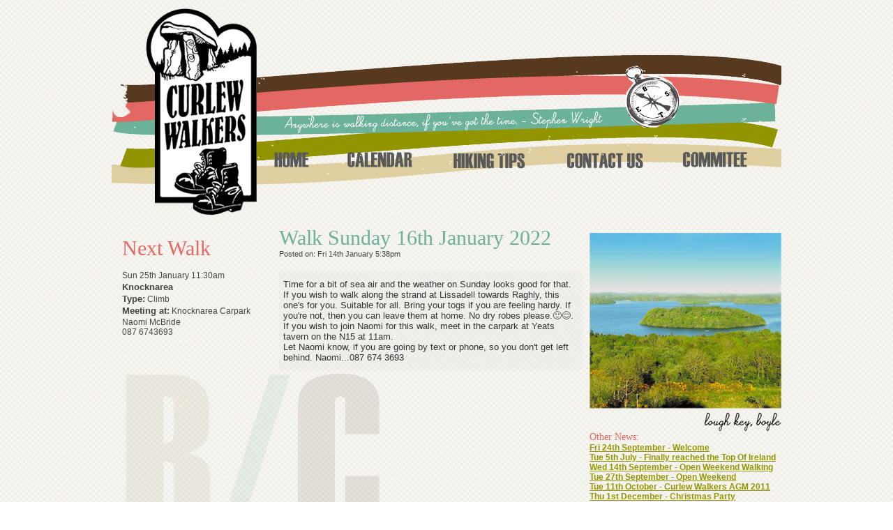

--- FILE ---
content_type: text/html
request_url: http://www.walkingboyle.com/home/viewNews/157
body_size: 5864
content:
<!DOCTYPE html PUBLIC "-//W3C//DTD XHTML 1.0 Transitional//EN" "http://www.w3.org/TR/xhtml1/DTD/xhtml1-transitional.dtd">
<html xmlns="http://www.w3.org/1999/xhtml" >

<head>
	<meta name="keywords" content="Curlew, Walkers, Boyle, Roscommon, Sligo, Leitrim, Donegal, Galway, Mayo, Connaught, Walking club, Arigna, North west, Ireland, Irish, Walking"/>
	<meta http-equiv="Content-Type" content="text/html; charset=utf-8"/>
	<title>Boyle Curlew Walkers  - Home - Past News</title>	
	
	<script type="text/javascript" src="http://www.walkingboyle.com/scripts/jquery-1.3.1.min.js"></script>
	<script type="text/javascript" src="http://www.walkingboyle.com/scripts/jquery.lightbox-0.5.pack.js"></script>
	<script type="text/javascript" src="http://www.walkingboyle.com/scripts/jquery.hpnotice.js"></script>
	
	<link rel="stylesheet" type="text/css" href="http://www.walkingboyle.com/styles/jquery.lightbox-0.5.css" />
	<link rel="stylesheet" type="text/css" media="screen" title="Normal Version" href="http://www.walkingboyle.com/styles/normal.css" />
		
	<script type="text/javascript">
		$(function(){
		
				});
	</script>	
</head>

<body>

<div id="body_outer">
	<div id="body_inner">
		<div id="header">

		
			<div id="header_logo">
				<h1 class="text-hidden"><a title="Go to home page" href="http://www.walkingboyle.com/home">Boyle Curlew Walkers</a></h1>
				<div id="site_title">
					<a title="Go to home page" href="http://www.walkingboyle.com/home">
						<img src="http://www.walkingboyle.com/styles/images/logo.png"/>
					</a>
				</div>
			</div><!-- <div id="header_logo"> -->
				
			<div id="header_main_menu">
				<ul id="main_menu">				
					<li><a class="home_link" title="Home Page" href="http://www.walkingboyle.com/home" id="item_home" class="menu_item item_home_selected">Home</a></li>
					<li><a class="calendar_link" title="Event Calendar" href="http://www.walkingboyle.com/calendar" id="item_calendar" class="menu_item  ">Calendar</a></li>
					<li><a class="tips_link" title="Hill Walking Tips" href="http://www.walkingboyle.com/tips" id="item_tips" class="menu_item ">Hiking Tips</a></li>
					<li><a class="contact_link" title="Contact Us Form" href="http://www.walkingboyle.com/contact" id="item_contact" class="menu_item ">Contact Us</a></li>
					<li><a class="last commitee_link" title="About Us And Commitee" href="http://www.walkingboyle.com/commitee" id="item_commitee" class="menu_item ">Commitee</a></li>
				</ul>
			</div><!-- <div id="header_menu"> -->
		</div><!-- <div id="header"> -->
		<div class="grid_clear"></div>
<div class="text-hidden" id="page_title"><h1>Home Page</h1></div>
<div class="grid_container" id="home_page_container">
  <div class="grid_240 grid" id="home_page_left_col">
        <div id="next_walk_container">				
      <div class="padding_top_15">
        <h2 class="red">Next Walk</h2>
                <div class="info_list2">
                          
          <p>						
                          Sun 25th January 11:30am                      </p>
          
          <p><strong>Knocknarea</strong></p>
          
                      <p><strong>Type:</strong> Climb</p>
            
            <p><strong>Meeting at:</strong> Knocknarea Carpark</p>
            
            <p>		
              Naomi McBride<br />
087 6743693            </p>
            <p class="text-hidden">Grade:</p>
            <div id="grade_picture" 
              class="
                                                                                grade_picture_bc			
            ">
              0              B / C            </div>
            
            <p>
              <a href="http://www.walkingboyle.com/calendar/display/437">
                Click for more information
              </a>
            </p>
          								
        </div>
        
        								
      </div>
    </div><!--<div id="next_walk_container" -->
    

    <div id="extra_calendar_container" >
      <!-- <div class="border_top_333">
        View the <a href="http://www.walkingboyle.com/calendar">calendar</a> to see other walks for this year or <a href="http://www.walkingboyle.com/resources/calendar_2016_2017.pdf" target="_blank">download and print</a> the calendar.
      </div> -->

      <div class="border_top_333">
        View the <a href="http://www.walkingboyle.com/calendar">calendar</a> to see other walks for this year.
      </div>

      <div class="border_top_333">
        Download and print <a href="http://www.walkingboyle.com/resources/membership_renewal_2022.doc">our membership renewal form.</a>
      </div>
    </div>
  </div><!--<div class="grid_240" id="home_page_left_col">-->
  
  <div class="grid_445 grid" id="home_page_middle_col">
    <h2 class="news_title blue">Walk Sunday 16th January 2022</h2>
    <div class="news_date">Posted on: Fri 14th January 5:38pm</div>
    <div class="news_content" style="font-size: 13px;">
      Time for a bit of sea air and the weather on Sunday looks good for that. If you wish to walk along the strand at Lissadell towards Raghly, this one's for  you.  Suitable for all. Bring your togs if you are feeling hardy. If you're not, then you can leave them at home.  No dry robes please.&#128578;&#128522;.<br />
If you wish to join Naomi for this walk, meet in the carpark at Yeats tavern on the N15 at 11am.<br />
Let Naomi know, if you are going by text or phone, so you don't get left behind.  Naomi...087 674 3693    </div>
  </div><!--<div class="grid_360" id="home_page_middle_col">-->
  
  <div class="grid_275 grid" id="home_page_right_col">
    <div>
      <img style="margin-top:10px;" alt="Picture Of Lough Key" src="http://www.walkingboyle.com/styles/images/home_left2.png" />
    </div>
    
    <div class="news_list">
            <h3 class="red">Other News:</h3>
              <div class="news_list_item">
          <a href="http://www.walkingboyle.com/home/viewNews/4">Fri 24th September - Welcome</a>
        </div>
              <div class="news_list_item">
          <a href="http://www.walkingboyle.com/home/viewNews/5">Tue 5th July - Finally reached the Top Of Ireland</a>
        </div>
              <div class="news_list_item">
          <a href="http://www.walkingboyle.com/home/viewNews/6">Wed 14th September - Open Weekend Walking</a>
        </div>
              <div class="news_list_item">
          <a href="http://www.walkingboyle.com/home/viewNews/7">Tue 27th September - Open Weekend </a>
        </div>
              <div class="news_list_item">
          <a href="http://www.walkingboyle.com/home/viewNews/8">Tue 11th October - Curlew Walkers AGM 2011</a>
        </div>
              <div class="news_list_item">
          <a href="http://www.walkingboyle.com/home/viewNews/9">Thu 1st December - Christmas Party</a>
        </div>
              <div class="news_list_item">
          <a href="http://www.walkingboyle.com/home/viewNews/10">Sat 24th December - Christmas Party 2011</a>
        </div>
              <div class="news_list_item">
          <a href="http://www.walkingboyle.com/home/viewNews/11">Mon 30th April - Things to consider so you can get more enjoyment from your walks.</a>
        </div>
              <div class="news_list_item">
          <a href="http://www.walkingboyle.com/home/viewNews/12">Tue 11th September - Curlew Walkers Open Weekend September 22nd  and 23rd 2012</a>
        </div>
              <div class="news_list_item">
          <a href="http://www.walkingboyle.com/home/viewNews/13">Fri 5th October - Walk on Sunday 7th October 2012</a>
        </div>
              <div class="news_list_item">
          <a href="http://www.walkingboyle.com/home/viewNews/14">Sat 20th October - Boyle Curlew Walkers AGM Thursday 25th October.</a>
        </div>
              <div class="news_list_item">
          <a href="http://www.walkingboyle.com/home/viewNews/15">Thu 22nd November - Second walk on Sunday 25th November 2012.</a>
        </div>
              <div class="news_list_item">
          <a href="http://www.walkingboyle.com/home/viewNews/16">Fri 7th December -  Christmas Party Time is here again.</a>
        </div>
              <div class="news_list_item">
          <a href="http://www.walkingboyle.com/home/viewNews/17">Fri 7th December - Report from walk on Foxford Way  25th. Nov. 2012</a>
        </div>
              <div class="news_list_item">
          <a href="http://www.walkingboyle.com/home/viewNews/18">Tue 3rd September - Boyle Curlew Walkers Festival 2013</a>
        </div>
              <div class="news_list_item">
          <a href="http://www.walkingboyle.com/home/viewNews/19">Thu 26th September - Boyle Culew Walkers AGM 2013</a>
        </div>
              <div class="news_list_item">
          <a href="http://www.walkingboyle.com/home/viewNews/20">Mon 9th December - Christmas Party Time</a>
        </div>
              <div class="news_list_item">
          <a href="http://www.walkingboyle.com/home/viewNews/21">Sat 15th March - June Walking Trip to the Burren.</a>
        </div>
              <div class="news_list_item">
          <a href="http://www.walkingboyle.com/home/viewNews/22">Thu 10th July - 7 Day Trek 14th    ---   20th July 2014</a>
        </div>
              <div class="news_list_item">
          <a href="http://www.walkingboyle.com/home/viewNews/24">Tue 23rd September - Open Weekend Saturday 27th and Sunday 28th September 2014</a>
        </div>
              <div class="news_list_item">
          <a href="http://www.walkingboyle.com/home/viewNews/25">Tue 14th October - Curlew Walkers AGM 2014</a>
        </div>
              <div class="news_list_item">
          <a href="http://www.walkingboyle.com/home/viewNews/26">Wed 5th November - AGM News Update.</a>
        </div>
              <div class="news_list_item">
          <a href="http://www.walkingboyle.com/home/viewNews/27">Thu 20th November - Christmas Party Night.</a>
        </div>
              <div class="news_list_item">
          <a href="http://www.walkingboyle.com/home/viewNews/28">Wed 24th December - Change of Date for Christmas Walk</a>
        </div>
              <div class="news_list_item">
          <a href="http://www.walkingboyle.com/home/viewNews/29">Thu 5th February - Walk Saturday Feb. 7th.</a>
        </div>
              <div class="news_list_item">
          <a href="http://www.walkingboyle.com/home/viewNews/30">Tue 31st March - Weekend away 26th  - 29th June 2015</a>
        </div>
              <div class="news_list_item">
          <a href="http://www.walkingboyle.com/home/viewNews/31">Fri 8th May - Clonbur walks</a>
        </div>
              <div class="news_list_item">
          <a href="http://www.walkingboyle.com/home/viewNews/32">Sat 16th May - Guided Tour of   Carrowkeel Passage Tombs  In aid of the Hope Foundation</a>
        </div>
              <div class="news_list_item">
          <a href="http://www.walkingboyle.com/home/viewNews/33">Fri 22nd May - Correct Details for Walk this Week End.</a>
        </div>
              <div class="news_list_item">
          <a href="http://www.walkingboyle.com/home/viewNews/34">Sat 30th May - West Cork Weekend away.</a>
        </div>
              <div class="news_list_item">
          <a href="http://www.walkingboyle.com/home/viewNews/35">Wed 10th June - Change of day for this weekends walk</a>
        </div>
              <div class="news_list_item">
          <a href="http://www.walkingboyle.com/home/viewNews/36">Tue 7th July - Royal Canal Walk</a>
        </div>
              <div class="news_list_item">
          <a href="http://www.walkingboyle.com/home/viewNews/37">Tue 15th September - Open Weekend Saturday 26th  and Sunday 27th September 2015</a>
        </div>
              <div class="news_list_item">
          <a href="http://www.walkingboyle.com/home/viewNews/38">Mon 12th October - Curlew Walkers Club AGM</a>
        </div>
              <div class="news_list_item">
          <a href="http://www.walkingboyle.com/home/viewNews/39">Wed 28th October - Christmas Party</a>
        </div>
              <div class="news_list_item">
          <a href="http://www.walkingboyle.com/home/viewNews/40">Wed 20th January - Union Wood Walk</a>
        </div>
              <div class="news_list_item">
          <a href="http://www.walkingboyle.com/home/viewNews/41">Tue 26th January - Walk on Saturday 23rd January 2016</a>
        </div>
              <div class="news_list_item">
          <a href="http://www.walkingboyle.com/home/viewNews/42">Wed 2nd March - Change for walk this weekend.</a>
        </div>
              <div class="news_list_item">
          <a href="http://www.walkingboyle.com/home/viewNews/43">Thu 31st March - Walk Sunday 3rd April</a>
        </div>
              <div class="news_list_item">
          <a href="http://www.walkingboyle.com/home/viewNews/44">Wed 13th April - Two walks on Sunday 17th April 2016</a>
        </div>
              <div class="news_list_item">
          <a href="http://www.walkingboyle.com/home/viewNews/45">Thu 5th May - Walk on Sunday May 8th.</a>
        </div>
              <div class="news_list_item">
          <a href="http://www.walkingboyle.com/home/viewNews/46">Tue 21st June - Mid Summer Walk</a>
        </div>
              <div class="news_list_item">
          <a href="http://www.walkingboyle.com/home/viewNews/47">Thu 23rd June - Sliabh An Iarainn Walking Festival</a>
        </div>
              <div class="news_list_item">
          <a href="http://www.walkingboyle.com/home/viewNews/48">Thu 7th July - Next Sundays Walk</a>
        </div>
              <div class="news_list_item">
          <a href="http://www.walkingboyle.com/home/viewNews/49">Wed 3rd August - Walk on Saturday August 6th.</a>
        </div>
              <div class="news_list_item">
          <a href="http://www.walkingboyle.com/home/viewNews/50">Tue 6th September - WEEKEND AWAY TO PORTNOO</a>
        </div>
              <div class="news_list_item">
          <a href="http://www.walkingboyle.com/home/viewNews/51">Tue 20th September - Open Weekend Saturday  September 24th & Sunday September 25th 2016</a>
        </div>
              <div class="news_list_item">
          <a href="http://www.walkingboyle.com/home/viewNews/52">Wed 28th September - AGM  Wednesday 5th October 2016 </a>
        </div>
              <div class="news_list_item">
          <a href="http://www.walkingboyle.com/home/viewNews/53">Fri 7th October - Walk Sunday October 9th.</a>
        </div>
              <div class="news_list_item">
          <a href="http://www.walkingboyle.com/home/viewNews/54">Sat 12th November - Walk on Sunday 13th November</a>
        </div>
              <div class="news_list_item">
          <a href="http://www.walkingboyle.com/home/viewNews/55">Fri 9th December - Next Walk & Reminder of Christmas Party Night.</a>
        </div>
              <div class="news_list_item">
          <a href="http://www.walkingboyle.com/home/viewNews/56">Thu 15th December - Christmas Party</a>
        </div>
              <div class="news_list_item">
          <a href="http://www.walkingboyle.com/home/viewNews/57">Fri 6th January - Walk on Sunday January 8th.</a>
        </div>
              <div class="news_list_item">
          <a href="http://www.walkingboyle.com/home/viewNews/58">Sat 21st January - Walk Sunday 22nd Januery 2017</a>
        </div>
              <div class="news_list_item">
          <a href="http://www.walkingboyle.com/home/viewNews/59">Sat 11th February - Walk Sunday February 12th.</a>
        </div>
              <div class="news_list_item">
          <a href="http://www.walkingboyle.com/home/viewNews/60">Sat 25th February - Walk Sunday 26th February 2017</a>
        </div>
              <div class="news_list_item">
          <a href="http://www.walkingboyle.com/home/viewNews/61">Sat 11th March - Walk Sunday 12th March</a>
        </div>
              <div class="news_list_item">
          <a href="http://www.walkingboyle.com/home/viewNews/62">Sat 25th March - Walk Sunday 26th March 2017</a>
        </div>
              <div class="news_list_item">
          <a href="http://www.walkingboyle.com/home/viewNews/63">Thu 6th April - Walk on Saturday April 8th</a>
        </div>
              <div class="news_list_item">
          <a href="http://www.walkingboyle.com/home/viewNews/64">Fri 21st April - Walk Sunday 23rd April.</a>
        </div>
              <div class="news_list_item">
          <a href="http://www.walkingboyle.com/home/viewNews/65">Thu 4th May - Trip to Innisboffin</a>
        </div>
              <div class="news_list_item">
          <a href="http://www.walkingboyle.com/home/viewNews/66">Tue 23rd May - Inishowen Peninsula.</a>
        </div>
              <div class="news_list_item">
          <a href="http://www.walkingboyle.com/home/viewNews/67">Mon 5th June - Weekend in Muff County  Donegal</a>
        </div>
              <div class="news_list_item">
          <a href="http://www.walkingboyle.com/home/viewNews/68">Sat 10th June - Walk Sunday June 11th.</a>
        </div>
              <div class="news_list_item">
          <a href="http://www.walkingboyle.com/home/viewNews/69">Mon 19th June - Walk Wednesday 21st June.</a>
        </div>
              <div class="news_list_item">
          <a href="http://www.walkingboyle.com/home/viewNews/70">Fri 7th July - Walk Sunday July 9th. 2017</a>
        </div>
              <div class="news_list_item">
          <a href="http://www.walkingboyle.com/home/viewNews/71">Sat 8th July - Change of plan fo Sunday July 9th.</a>
        </div>
              <div class="news_list_item">
          <a href="http://www.walkingboyle.com/home/viewNews/72">Wed 16th August - Weekend away in Portnoo, Co. Donegal</a>
        </div>
              <div class="news_list_item">
          <a href="http://www.walkingboyle.com/home/viewNews/73">Wed 13th September - Open  weekend Saturday 23th and Sunday 24th September 2017</a>
        </div>
              <div class="news_list_item">
          <a href="http://www.walkingboyle.com/home/viewNews/74">Sat 30th September - AGM Wednesday October 4th  8 pm.</a>
        </div>
              <div class="news_list_item">
          <a href="http://www.walkingboyle.com/home/viewNews/75">Fri 6th October - Walk Sunday 8th October</a>
        </div>
              <div class="news_list_item">
          <a href="http://www.walkingboyle.com/home/viewNews/76">Wed 25th October - Membership Subs due.</a>
        </div>
              <div class="news_list_item">
          <a href="http://www.walkingboyle.com/home/viewNews/77">Fri 3rd November - Benbulben Head  Sunday 5th Nonember 2017</a>
        </div>
              <div class="news_list_item">
          <a href="http://www.walkingboyle.com/home/viewNews/78">Thu 23rd November - Walks on Sunday 26th November 2017</a>
        </div>
              <div class="news_list_item">
          <a href="http://www.walkingboyle.com/home/viewNews/79">Thu 14th December - Christmas Party</a>
        </div>
              <div class="news_list_item">
          <a href="http://www.walkingboyle.com/home/viewNews/80">Sat 6th January - Walk Sunday January 7th 2018.</a>
        </div>
              <div class="news_list_item">
          <a href="http://www.walkingboyle.com/home/viewNews/81">Sat 20th January - Walk Sunday 21 January 2018</a>
        </div>
              <div class="news_list_item">
          <a href="http://www.walkingboyle.com/home/viewNews/82">Fri 2nd February - Walk Sunday February 4th 2018</a>
        </div>
              <div class="news_list_item">
          <a href="http://www.walkingboyle.com/home/viewNews/83">Thu 1st March - Walk Sunday March 4th Cancelled</a>
        </div>
              <div class="news_list_item">
          <a href="http://www.walkingboyle.com/home/viewNews/84">Sat 17th March - Walk Sunday March 18th.</a>
        </div>
              <div class="news_list_item">
          <a href="http://www.walkingboyle.com/home/viewNews/85">Tue 20th March - Easter Hillwalking Festival.</a>
        </div>
              <div class="news_list_item">
          <a href="http://www.walkingboyle.com/home/viewNews/86">Fri 13th April - Walk Sunday 15th April 2018</a>
        </div>
              <div class="news_list_item">
          <a href="http://www.walkingboyle.com/home/viewNews/87">Fri 27th April - Walk sunday 29th April 2018</a>
        </div>
              <div class="news_list_item">
          <a href="http://www.walkingboyle.com/home/viewNews/88">Fri 25th May - Walks Sunday 27th May 2018</a>
        </div>
              <div class="news_list_item">
          <a href="http://www.walkingboyle.com/home/viewNews/89">Thu 7th June - Walks Sunday 10th June 2018</a>
        </div>
              <div class="news_list_item">
          <a href="http://www.walkingboyle.com/home/viewNews/90">Thu 20th September - Curlew Walkers Open Weekend, Saturday 22nd & Sunday 23rd September 2018</a>
        </div>
              <div class="news_list_item">
          <a href="http://www.walkingboyle.com/home/viewNews/91">Sat 6th October - Walk Sunday 7th October</a>
        </div>
              <div class="news_list_item">
          <a href="http://www.walkingboyle.com/home/viewNews/92">Thu 18th October - Walk Sunday 21st October 2018</a>
        </div>
              <div class="news_list_item">
          <a href="http://www.walkingboyle.com/home/viewNews/93">Fri 9th November - Walk Sunday 11th November 2018</a>
        </div>
              <div class="news_list_item">
          <a href="http://www.walkingboyle.com/home/viewNews/94">Fri 23rd November - Walk Sunday 25th November 2018</a>
        </div>
              <div class="news_list_item">
          <a href="http://www.walkingboyle.com/home/viewNews/95">Fri 7th December - Walk Sunday 9th December 2018</a>
        </div>
              <div class="news_list_item">
          <a href="http://www.walkingboyle.com/home/viewNews/96">Fri 11th January - Walk Sunday January 13th 2019</a>
        </div>
              <div class="news_list_item">
          <a href="http://www.walkingboyle.com/home/viewNews/97">Fri 8th February - Walk Sunday 10th February 2019.</a>
        </div>
              <div class="news_list_item">
          <a href="http://www.walkingboyle.com/home/viewNews/98">Sat 9th February - Walk Sunday 10th February 2019 Changed to Sunday 17th February.</a>
        </div>
              <div class="news_list_item">
          <a href="http://www.walkingboyle.com/home/viewNews/99">Fri 15th February - Walk Sunday 17th February 2019</a>
        </div>
              <div class="news_list_item">
          <a href="http://www.walkingboyle.com/home/viewNews/100">Fri 22nd February - Walk Sunday 24thFebruary 2019</a>
        </div>
              <div class="news_list_item">
          <a href="http://www.walkingboyle.com/home/viewNews/101">Sat 9th March - Walk Sunday 9th March 2019</a>
        </div>
              <div class="news_list_item">
          <a href="http://www.walkingboyle.com/home/viewNews/102">Fri 22nd March - Walk Sunday 24th March 2019</a>
        </div>
              <div class="news_list_item">
          <a href="http://www.walkingboyle.com/home/viewNews/103">Fri 12th April - Walk Sunday 14th April 2019</a>
        </div>
              <div class="news_list_item">
          <a href="http://www.walkingboyle.com/home/viewNews/104">Wed 8th May - Walk Sunday May 12th 2019</a>
        </div>
              <div class="news_list_item">
          <a href="http://www.walkingboyle.com/home/viewNews/105">Sat 25th May - Walk Sundat 26th May 2019.</a>
        </div>
              <div class="news_list_item">
          <a href="http://www.walkingboyle.com/home/viewNews/106">Fri 7th June - Walk Sunday March 9th 2019</a>
        </div>
              <div class="news_list_item">
          <a href="http://www.walkingboyle.com/home/viewNews/107">Thu 20th June - Mid Summer Walk Friday 21st June 2019.</a>
        </div>
              <div class="news_list_item">
          <a href="http://www.walkingboyle.com/home/viewNews/108">Tue 17th September - Open Weekend Saturday 21st September & Sunday 22nd September 2019</a>
        </div>
              <div class="news_list_item">
          <a href="http://www.walkingboyle.com/home/viewNews/109">Sat 12th October - WAlk Sunday 13th October 2019</a>
        </div>
              <div class="news_list_item">
          <a href="http://www.walkingboyle.com/home/viewNews/110">Fri 25th October - Walk Sunday 27th October 2019</a>
        </div>
              <div class="news_list_item">
          <a href="http://www.walkingboyle.com/home/viewNews/111">Fri 8th November - Walk Sunday 10th November 2019.</a>
        </div>
              <div class="news_list_item">
          <a href="http://www.walkingboyle.com/home/viewNews/112">Fri 22nd November - Walk Sunday 24th November</a>
        </div>
              <div class="news_list_item">
          <a href="http://www.walkingboyle.com/home/viewNews/113">Sun 8th December - Walk Sunday 8th December 2019</a>
        </div>
              <div class="news_list_item">
          <a href="http://www.walkingboyle.com/home/viewNews/114">Mon 9th December - Christmas Party Friday December 20th 2019.</a>
        </div>
              <div class="news_list_item">
          <a href="http://www.walkingboyle.com/home/viewNews/115">Fri 20th December - New Walk Details for Sunday December 22nd 2019.</a>
        </div>
              <div class="news_list_item">
          <a href="http://www.walkingboyle.com/home/viewNews/116">Fri 24th January - Walk sunday 26th January.</a>
        </div>
              <div class="news_list_item">
          <a href="http://www.walkingboyle.com/home/viewNews/117">Sat 7th March - Walk Sunday 8th March 2020</a>
        </div>
              <div class="news_list_item">
          <a href="http://www.walkingboyle.com/home/viewNews/118">Tue 17th March - All Walks Suspended for the Moment</a>
        </div>
              <div class="news_list_item">
          <a href="http://www.walkingboyle.com/home/viewNews/119">Fri 12th June - WAlk Sunday June 14th 2020.</a>
        </div>
              <div class="news_list_item">
          <a href="http://www.walkingboyle.com/home/viewNews/120">Fri 19th June - Sunset Walk June 21st 2020</a>
        </div>
              <div class="news_list_item">
          <a href="http://www.walkingboyle.com/home/viewNews/121">Thu 25th June -  Walk  Sunday  June 28th  2020</a>
        </div>
              <div class="news_list_item">
          <a href="http://www.walkingboyle.com/home/viewNews/122">Sat 27th June - Walk  Sunday  June 28th  2020 Canceled due to weather.</a>
        </div>
              <div class="news_list_item">
          <a href="http://www.walkingboyle.com/home/viewNews/123">Fri 3rd July - Walk Sunday July 5th 2020.</a>
        </div>
              <div class="news_list_item">
          <a href="http://www.walkingboyle.com/home/viewNews/124">Thu 9th July - Walk Sunday July 12th 2020.</a>
        </div>
              <div class="news_list_item">
          <a href="http://www.walkingboyle.com/home/viewNews/125">Thu 16th July - Walk Sunday July 19th 2020.</a>
        </div>
              <div class="news_list_item">
          <a href="http://www.walkingboyle.com/home/viewNews/126">Sat 25th July - Walk Sunday July 26th 2020</a>
        </div>
              <div class="news_list_item">
          <a href="http://www.walkingboyle.com/home/viewNews/127">Fri 31st July - Walk Sunday August 2nd 2020</a>
        </div>
              <div class="news_list_item">
          <a href="http://www.walkingboyle.com/home/viewNews/128">Sat 29th August - Walk August 30th 2020</a>
        </div>
              <div class="news_list_item">
          <a href="http://www.walkingboyle.com/home/viewNews/129">Sun 13th September - Walk Sunday 13th September 2020</a>
        </div>
              <div class="news_list_item">
          <a href="http://www.walkingboyle.com/home/viewNews/130">Fri 18th September - Walks Saturday September 19th & Sunday September 20th 2020</a>
        </div>
              <div class="news_list_item">
          <a href="http://www.walkingboyle.com/home/viewNews/131">Sat 26th September - Walk Sunday 27th September 2020</a>
        </div>
              <div class="news_list_item">
          <a href="http://www.walkingboyle.com/home/viewNews/132">Sun 4th October - Walk Sunday October 4th 2020</a>
        </div>
              <div class="news_list_item">
          <a href="http://www.walkingboyle.com/home/viewNews/133">Sat 5th December - News update and walk Sunday 6th December 2020</a>
        </div>
              <div class="news_list_item">
          <a href="http://www.walkingboyle.com/home/viewNews/134">Sun 13th December - Walk Sunday 12th December 2020</a>
        </div>
              <div class="news_list_item">
          <a href="http://www.walkingboyle.com/home/viewNews/135">Fri 14th May - Return to walking  Hooray.</a>
        </div>
              <div class="news_list_item">
          <a href="http://www.walkingboyle.com/home/viewNews/136">Sat 22nd May - Walk Sunday  May 23rd 2021</a>
        </div>
              <div class="news_list_item">
          <a href="http://www.walkingboyle.com/home/viewNews/137">Sat 29th May - Walk Sunday May 30th 2021</a>
        </div>
              <div class="news_list_item">
          <a href="http://www.walkingboyle.com/home/viewNews/138">Sat 5th June - Walk Sunday June 6th 2021</a>
        </div>
              <div class="news_list_item">
          <a href="http://www.walkingboyle.com/home/viewNews/139">Sun 13th June - Walk Sunday June 13th 2021</a>
        </div>
              <div class="news_list_item">
          <a href="http://www.walkingboyle.com/home/viewNews/140">Fri 18th June - Walks Sunday 20th June 2021</a>
        </div>
              <div class="news_list_item">
          <a href="http://www.walkingboyle.com/home/viewNews/141">Mon 21st June - Walk Monday 21st June 2021</a>
        </div>
              <div class="news_list_item">
          <a href="http://www.walkingboyle.com/home/viewNews/142">Fri 25th June - Walk Sunday  June 27th  2021</a>
        </div>
              <div class="news_list_item">
          <a href="http://www.walkingboyle.com/home/viewNews/143">Fri 2nd July - Walk Sunday July 4th 2021</a>
        </div>
              <div class="news_list_item">
          <a href="http://www.walkingboyle.com/home/viewNews/144">Sat 10th July - Walk Sunday 11th July 2021</a>
        </div>
              <div class="news_list_item">
          <a href="http://www.walkingboyle.com/home/viewNews/145">Sun 18th July - Walks Sunday July 18th 2021</a>
        </div>
              <div class="news_list_item">
          <a href="http://www.walkingboyle.com/home/viewNews/146">Fri 23rd July - Walk Sunday 25th July 2021.</a>
        </div>
              <div class="news_list_item">
          <a href="http://www.walkingboyle.com/home/viewNews/147">Fri 6th August - Walk Sunday August 8th 2021</a>
        </div>
              <div class="news_list_item">
          <a href="http://www.walkingboyle.com/home/viewNews/148">Sat 14th August - Walk Sunday August 15th 2021</a>
        </div>
              <div class="news_list_item">
          <a href="http://www.walkingboyle.com/home/viewNews/149">Wed 6th October - AGM 2021</a>
        </div>
              <div class="news_list_item">
          <a href="http://www.walkingboyle.com/home/viewNews/150">Sat 9th October - Walk Sunday October 10th 2021</a>
        </div>
              <div class="news_list_item">
          <a href="http://www.walkingboyle.com/home/viewNews/151">Fri 5th November - Walk Sunday November 7th 2021</a>
        </div>
              <div class="news_list_item">
          <a href="http://www.walkingboyle.com/home/viewNews/152">Thu 11th November - Walk Sunday November 14th 2021</a>
        </div>
              <div class="news_list_item">
          <a href="http://www.walkingboyle.com/home/viewNews/153">Fri 26th November - Walk Sunday 28th November 2021</a>
        </div>
              <div class="news_list_item">
          <a href="http://www.walkingboyle.com/home/viewNews/154">Thu 2nd December - Walk Sunday 5th December 2021</a>
        </div>
              <div class="news_list_item">
          <a href="http://www.walkingboyle.com/home/viewNews/155">Mon 27th December - Walk Tuesday December 28th 2021.</a>
        </div>
              <div class="news_list_item">
          <a href="http://www.walkingboyle.com/home/viewNews/156">Sat 8th January - Walks  Sunday 9th January 2022</a>
        </div>
              <div class="news_list_item">
          <a href="http://www.walkingboyle.com/home/viewNews/158">Fri 21st January - Walk Sunday 23rd January 2022</a>
        </div>
              <div class="news_list_item">
          <a href="http://www.walkingboyle.com/home/viewNews/159">Sun 30th January - Walk Sunday 30th January 2022</a>
        </div>
              <div class="news_list_item">
          <a href="http://www.walkingboyle.com/home/viewNews/160">Sat 19th February - Walk Sunday 20th February 2022</a>
        </div>
              <div class="news_list_item">
          <a href="http://www.walkingboyle.com/home/viewNews/161">Fri 25th February - Walk 27th February 2022</a>
        </div>
              <div class="news_list_item">
          <a href="http://www.walkingboyle.com/home/viewNews/162">Sat 5th March - Walk Sunday March 6th 2022</a>
        </div>
              <div class="news_list_item">
          <a href="http://www.walkingboyle.com/home/viewNews/163">Sat 12th March - Walk Sunday March 13th 2022</a>
        </div>
              <div class="news_list_item">
          <a href="http://www.walkingboyle.com/home/viewNews/164">Sat 26th March - Walk Sunday March 27th 2022</a>
        </div>
              <div class="news_list_item">
          <a href="http://www.walkingboyle.com/home/viewNews/165">Sun 3rd April - Walk Sunday April 3rd 2022</a>
        </div>
              <div class="news_list_item">
          <a href="http://www.walkingboyle.com/home/viewNews/166">Wed 6th April - Walk Sunday April 10th 2022</a>
        </div>
              <div class="news_list_item">
          <a href="http://www.walkingboyle.com/home/viewNews/167">Sat 16th April - Leitrim Walking Festival.</a>
        </div>
              <div class="news_list_item">
          <a href="http://www.walkingboyle.com/home/viewNews/168">Sun 24th April - Walk Sunday April 24th</a>
        </div>
              <div class="news_list_item">
          <a href="http://www.walkingboyle.com/home/viewNews/169">Sat 30th April - Walk Sunday May 1st 2022.</a>
        </div>
              <div class="news_list_item">
          <a href="http://www.walkingboyle.com/home/viewNews/170">Fri 6th May - Walk Sunday May 8th 2022.</a>
        </div>
              <div class="news_list_item">
          <a href="http://www.walkingboyle.com/home/viewNews/171">Sat 21st May - Walk Sunday 22th May 2022</a>
        </div>
              <div class="news_list_item">
          <a href="http://www.walkingboyle.com/home/viewNews/172">Fri 3rd June - Possible walk on Sunday June 5th 2022</a>
        </div>
              <div class="news_list_item">
          <a href="http://www.walkingboyle.com/home/viewNews/173">Mon 20th June - Walk Tuesday 21st June 2022.</a>
        </div>
              <div class="news_list_item">
          <a href="http://www.walkingboyle.com/home/viewNews/174">Fri 24th June - Walk Saturday 26th June 2022</a>
        </div>
              <div class="news_list_item">
          <a href="http://www.walkingboyle.com/home/viewNews/175">Sat 30th July - Walk Sunday July 31st 2022.</a>
        </div>
              <div class="news_list_item">
          <a href="http://www.walkingboyle.com/home/viewNews/176">Sat 10th September - Walk Sunday 11th September 2022</a>
        </div>
              <div class="news_list_item">
          <a href="http://www.walkingboyle.com/home/viewNews/177">Fri 16th September - Walk Sunday 18th September 2022</a>
        </div>
              <div class="news_list_item">
          <a href="http://www.walkingboyle.com/home/viewNews/178">Wed 19th October - AGM 19th October 2022</a>
        </div>
              <div class="news_list_item">
          <a href="http://www.walkingboyle.com/home/viewNews/179">Fri 11th November - Walk Sunday 13th November 2022</a>
        </div>
              <div class="news_list_item">
          <a href="http://www.walkingboyle.com/home/viewNews/180">Wed 23rd November - Christmas  Party.</a>
        </div>
              <div class="news_list_item">
          <a href="http://www.walkingboyle.com/home/viewNews/181">Sat 10th December - Walk Sunday 11 December 2022</a>
        </div>
              <div class="news_list_item">
          <a href="http://www.walkingboyle.com/home/viewNews/182">Fri 16th December - Christmas Party Friday 16th December 2022</a>
        </div>
              <div class="news_list_item">
          <a href="http://www.walkingboyle.com/home/viewNews/186">Tue 27th December - Walk Wednesday December 28th.</a>
        </div>
              <div class="news_list_item">
          <a href="http://www.walkingboyle.com/home/viewNews/188">Fri 6th January - Walk Sunday January 8th 2023.</a>
        </div>
              <div class="news_list_item">
          <a href="http://www.walkingboyle.com/home/viewNews/189">Sat 21st January - Walk Sunday 22nd January 2023.</a>
        </div>
              <div class="news_list_item">
          <a href="http://www.walkingboyle.com/home/viewNews/190">Sat 11th February - Walk Sunday Ferruary 12th 2023</a>
        </div>
              <div class="news_list_item">
          <a href="http://www.walkingboyle.com/home/viewNews/191">Sat 25th February - Walk Sunday February 26th 2023</a>
        </div>
              <div class="news_list_item">
          <a href="http://www.walkingboyle.com/home/viewNews/192">Sat 25th March - Walks Sunday March 26th 2023</a>
        </div>
              <div class="news_list_item">
          <a href="http://www.walkingboyle.com/home/viewNews/193">Sat 22nd April - Walk Sunday 23rd April 2023.</a>
        </div>
              <div class="news_list_item">
          <a href="http://www.walkingboyle.com/home/viewNews/194">Thu 11th May - Walk Sunday May 14th 2023</a>
        </div>
              <div class="news_list_item">
          <a href="http://www.walkingboyle.com/home/viewNews/195">Sat 27th May - Walks on Sunday May 28th</a>
        </div>
              <div class="news_list_item">
          <a href="http://www.walkingboyle.com/home/viewNews/196">Sat 10th June - Walks Sunday June 11th 2023</a>
        </div>
              <div class="news_list_item">
          <a href="http://www.walkingboyle.com/home/viewNews/197">Mon 19th June - Walk Tuesday June 20th 2023</a>
        </div>
              <div class="news_list_item">
          <a href="http://www.walkingboyle.com/home/viewNews/198">Fri 30th June - Walk Sunday July 2nd 2023 cancelled.</a>
        </div>
              <div class="news_list_item">
          <a href="http://www.walkingboyle.com/home/viewNews/199">Sat 5th August - Walk Sunday 6th August 2023</a>
        </div>
              <div class="news_list_item">
          <a href="http://www.walkingboyle.com/home/viewNews/200">Sun 13th August - Walk Sunday 13th August 2023</a>
        </div>
              <div class="news_list_item">
          <a href="http://www.walkingboyle.com/home/viewNews/201">Fri 18th August - Walk Sunday August 20th 2023</a>
        </div>
              <div class="news_list_item">
          <a href="http://www.walkingboyle.com/home/viewNews/202">Tue 12th September - Open Weekend Saturday 16th & Sunday 17th September 2023.</a>
        </div>
              <div class="news_list_item">
          <a href="http://www.walkingboyle.com/home/viewNews/203">Fri 22nd September - Walk Sunday 24th September 2023</a>
        </div>
              <div class="news_list_item">
          <a href="http://www.walkingboyle.com/home/viewNews/204">Tue 3rd October - AGM Wednesday October 8th.</a>
        </div>
              <div class="news_list_item">
          <a href="http://www.walkingboyle.com/home/viewNews/205">Fri 20th October - Walk Sunday 22nd October 2023</a>
        </div>
              <div class="news_list_item">
          <a href="http://www.walkingboyle.com/home/viewNews/206">Sat 11th November - Walk Sunday November 12th</a>
        </div>
              <div class="news_list_item">
          <a href="http://www.walkingboyle.com/home/viewNews/207">Sat 18th November - Walk Sunday November 19th 2023</a>
        </div>
              <div class="news_list_item">
          <a href="http://www.walkingboyle.com/home/viewNews/208">Fri 24th November - Walks on Sunday November 26th.</a>
        </div>
              <div class="news_list_item">
          <a href="http://www.walkingboyle.com/home/viewNews/209">Fri 1st December - Walk Sunday December 3rd 2023</a>
        </div>
              <div class="news_list_item">
          <a href="http://www.walkingboyle.com/home/viewNews/210">Fri 8th December - Walk Sunday December 10th 2023</a>
        </div>
              <div class="news_list_item">
          <a href="http://www.walkingboyle.com/home/viewNews/211">Wed 13th December - Christmas Party Friday 15th December 2023</a>
        </div>
              <div class="news_list_item">
          <a href="http://www.walkingboyle.com/home/viewNews/212">Fri 5th January - Walk January 7th 2024</a>
        </div>
              <div class="news_list_item">
          <a href="http://www.walkingboyle.com/home/viewNews/213">Fri 12th January - Walks Sunday January 14th 2024</a>
        </div>
              <div class="news_list_item">
          <a href="http://www.walkingboyle.com/home/viewNews/214">Thu 25th January - Walk Sunday January 28th</a>
        </div>
              <div class="news_list_item">
          <a href="http://www.walkingboyle.com/home/viewNews/215">Fri 2nd February - Walk Sunday February 4th 2024</a>
        </div>
              <div class="news_list_item">
          <a href="http://www.walkingboyle.com/home/viewNews/216">Sat 10th February - Walk Sunday February 11th 2024</a>
        </div>
              <div class="news_list_item">
          <a href="http://www.walkingboyle.com/home/viewNews/217">Fri 16th February - Walk Sunday February 18th 2024</a>
        </div>
              <div class="news_list_item">
          <a href="http://www.walkingboyle.com/home/viewNews/218">Sat 24th February - Walk Sunday February 25th 2024</a>
        </div>
              <div class="news_list_item">
          <a href="http://www.walkingboyle.com/home/viewNews/219">Fri 8th March - Walk Sunday March 10th 2024</a>
        </div>
              <div class="news_list_item">
          <a href="http://www.walkingboyle.com/home/viewNews/220">Sun 24th March - Walk Sunday March 24th 2024</a>
        </div>
              <div class="news_list_item">
          <a href="http://www.walkingboyle.com/home/viewNews/221">Sat 27th April - Walk Sunday April 28th 2024</a>
        </div>
              <div class="news_list_item">
          <a href="http://www.walkingboyle.com/home/viewNews/222">Sat 11th May - Walks  on Sunday May 12th 2024</a>
        </div>
              <div class="news_list_item">
          <a href="http://www.walkingboyle.com/home/viewNews/223">Fri 24th May - Walk Sunday May 26th 2024</a>
        </div>
              <div class="news_list_item">
          <a href="http://www.walkingboyle.com/home/viewNews/224">Fri 7th June - Walks Sunday June 9th 2024</a>
        </div>
              <div class="news_list_item">
          <a href="http://www.walkingboyle.com/home/viewNews/225">Sat 6th July - Walk Sunday July 7th 2024</a>
        </div>
              <div class="news_list_item">
          <a href="http://www.walkingboyle.com/home/viewNews/226">Fri 26th July - Walk Sunday July 28th 2024</a>
        </div>
              <div class="news_list_item">
          <a href="http://www.walkingboyle.com/home/viewNews/227">Sat 7th September - Walks Sunday September 8th 2024</a>
        </div>
              <div class="news_list_item">
          <a href="http://www.walkingboyle.com/home/viewNews/228">Thu 26th September - Walk Sunday 29th September 2024</a>
        </div>
              <div class="news_list_item">
          <a href="http://www.walkingboyle.com/home/viewNews/229">Thu 10th October - AGM Thursday 17th October 2024 @ 8 pm</a>
        </div>
              <div class="news_list_item">
          <a href="http://www.walkingboyle.com/home/viewNews/230">Sat 26th October - Walk Sunday October 27th 2024</a>
        </div>
              <div class="news_list_item">
          <a href="http://www.walkingboyle.com/home/viewNews/231">Sat 2nd November - Walk Sunday November 3rd 2024</a>
        </div>
              <div class="news_list_item">
          <a href="http://www.walkingboyle.com/home/viewNews/232">Fri 8th November - Walk Sunday November 10th 2024</a>
        </div>
              <div class="news_list_item">
          <a href="http://www.walkingboyle.com/home/viewNews/233">Thu 21st November - Walk November 24th 2024</a>
        </div>
              <div class="news_list_item">
          <a href="http://www.walkingboyle.com/home/viewNews/234">Sat 8th March - Walk Sunday March9th 2025</a>
        </div>
              <div class="news_list_item">
          <a href="http://www.walkingboyle.com/home/viewNews/235">Fri 21st March - Walks Sunday March 23rd  2025</a>
        </div>
              <div class="news_list_item">
          <a href="http://www.walkingboyle.com/home/viewNews/236">Thu 8th May - Walks Sunday May 11th 2025</a>
        </div>
              <div class="news_list_item">
          <a href="http://www.walkingboyle.com/home/viewNews/237">Sat 7th June - Walks Sunday 8th June 2025</a>
        </div>
              <div class="news_list_item">
          <a href="http://www.walkingboyle.com/home/viewNews/238">Wed 18th June - Walk Friday June 20th 2025</a>
        </div>
              <div class="news_list_item">
          <a href="http://www.walkingboyle.com/home/viewNews/239">Thu 2nd October - Thursday October 2nd 2025</a>
        </div>
              <div class="news_list_item">
          <a href="http://www.walkingboyle.com/home/viewNews/240">Sat 11th October - Walk Sunday October 12th 2025</a>
        </div>
              <div class="news_list_item">
          <a href="http://www.walkingboyle.com/home/viewNews/241">Sat 8th November - Walk Sunday November 9th 2025</a>
        </div>
              <div class="news_list_item">
          <a href="http://www.walkingboyle.com/home/viewNews/242">Sun 14th December - Walks Sunday December 14th 2025</a>
        </div>
          </div>
  </div><!--<div class="grid_360" id="home_page_right_col">-->
</div><!--<div class="grid_container" id="home_page_container">-->
<div class="grid_clear"></div>
		<div id="footer">
			<div id="footer_links">
				<a class="one" href="http://www.realboyle.com" target="_blank" title="Logo By Sean O Dowd">Logo by Sean O'Dowd</a>
			</div><!--<div id="footer_links">-->
		</div><!--<div id="footer">-->
	</div><!--<div id="body_inner">-->
</div><!-- <div id="body_outer"> -->
</body>

</html>



--- FILE ---
content_type: text/css
request_url: http://www.walkingboyle.com/styles/normal.css
body_size: 2561
content:
body,html, ul, h1,h2,h3,h4,h5{ margin: 0; padding: 0; font-family: Helvetica, Tahoma; }
body { background-image: url(images/bg_tile_n.jpg); color: #444;}
body { font-size:12px; }

#body_outer { text-align: center; }
#body_inner { width: 960px; margin: auto; text-align: left; }
#header { background-image: url(images/header_bg.png); width: 960px; height: 324px; background-repeat: no-repeat; background-position:0 75px;}

#header_accessibility_menu { margin-top: 5px; }
#accessibility_menu { float: right; }
#accessibility_menu li { display: inline; list-style: none; text-align: right; color: #333;}
#accessibility_menu li { font-size: 12px; }
#accessibility_menu li a, #accessibility_menu li span { color: #333; float: left; margin-left: 10px; margin-right: 10px; }
#accessibility_menu li a { text-decoration:underline; }
#accessibility_menu li a:hover { color: blue; text-decoration: none;}

#site_title { position: relative; float: left; left: 45px;}
#site_title a img { border: 0; cursor: pointer; }

#main_menu {margin: 0; float: right; margin-top: 215px; }
#main_menu li { display: inline; list-style: none;  }
#main_menu li a { cursor: pointer; text-indent: -10000px; color: transparent; float: left; margin-right: 50px;}
#main_menu li a.last { margin: 0; margin-right: 45px; }


.home_link { background-image: url(images/menu/home.png); height: 28px; width: 56px;}
.calendar_link { background-image: url(images/menu/calendar.png); height: 28px; width: 100px; }
.tips_link { background-image: url(images/menu/tips.png); height: 28px; width: 114px; }
.contact_link { background-image: url(images/menu/contact.png); height: 28px; width: 117px; }
.commitee_link { background-image: url(images/menu/commitee.png); height: 28px; width: 100px; }

#footer { background-image:url(images/footer_bg.png); background-repeat:no-repeat; background-position:right; height:72px; width: 960px;}
#footer_links {text-align: right; margin-top: 50px; float: right; padding-right: 15px; }
#footer_links a { color: white;  padding-left: 4px; text-decoration: underline; }
#footer_links a { font-size: 11px; }
#footer_links a:hover { text-decoration: none; }

/*grids*/
.grid_container { width: 100%; }
.grid_clear { clear:both;}
.grid_vspacer_10 { height: 10px;} 
.grid_vspacer_35 { height: 35px;}
.grid_vspacer_15 { height: 15px;}
.grid { float: left; display: inline; } 
.grid_35 { width: 35px; }
.grid_40 { width: 40px; }
.grid_55 { width: 55px; }
.grid_75 { width: 75px; }
.grid_85 { width: 85px; }
.grid_110 { width: 110px; }
.grid_115 { width: 115px; }
.grid_120 { width: 120px; }
.grid_180 { width: 180px; }
.grid_125 { width: 125px; }
.grid_130 { width: 130px; }
.grid_140 { width: 140px; }
.grid_160 { width: 160px; }
.grid_185 { width: 185px; }
.grid_195 { width: 195px; }
.grid_200 { width: 200px; }
.grid_210 { width: 210px; }
.grid_240 { width: 240px; }
.grid_255 { width: 255px; }
.grid_275 { width: 275px; }
.grid_300 { width: 300px; }
.grid_350 { width: 350px; }
.grid_360 { width: 360px; }
.grid_390 { width: 390px; }
.grid_310 { width: 310px; }
.grid_400 { width: 400px; }
.grid_445 { width: 445px; }
.grid_550 { width: 550px; }
.grid_750 { width: 750px; }
.grid_610 { width: 610px; }

/*hide the text, its there for screen readers only*/
.text-hidden, .text-hidden * { display: absolute !important; float: left !important; height: 0 !important; width: 0 !important; display: inline !important; color: transparent !important; text-indent: -10000px !important;}


.red {color: #e46863; }
.green { color: #6cb29a; }
.pink { color: #e46863; }
.green2 { color: #939600; }
.blue { color: #6cb199; }
.centre_b { text-align: center; font-weight: bold;}

h1, h2, h3{  font-family: impact,Verdana; font-weight: normal;}

h1 { font-size: 46px; }
h2 { font-size: 30px; }

h2 span.tiny { font-family: helvetica; }
h2 span.tiny a{ color:#939600; cursor:pointer; font-weight:bold; text-decoration:underline;}
h2 span.tiny a:hover { text-decoration: none; }
h2 span.tiny { font-size: 12px;}


.info_list { margin-top: 30px; margin-bottom: 30px; }
.info_list p { margin-bottom: 1px; margin-top: 1px; }
.info_list p strong { font-size: 13px;}
.info_list p span.highlight { color: black;}

.info_list2 { margin-top: 15px; margin-bottom: 15px; }
.info_list2 p { margin-bottom: 2px; margin-top: 2px; }
.info_list2 p strong { font-size: 13px;}
.info_list2 p span.highlight { color: black;}

#subscribe_container, #next_walk_container, #extra_calendar_container { padding-right: 15px;} 

#subscribe_container input[type='text'] { width: 95%; color: #333; border: 1px solid #333;  margin-bottom: 2px; }
#subscribe_container input[type='text'] { font-size: 12px; }
#subscribe_container input[type='submit'] { color: #333;  cursor: pointer;}
#subscribe_container input[type='submit'] { font-size: 14px; }
#home_page_container a { color: #939600; text-decoration: underline; font-weight: bold; cursor: pointer;}
#home_page_container a:hover { text-decoration: none; }
.border_top_333 { border-top: 1px solid #333; }
.border_bottom_333 { border-bottom: 1px solid #333; }

.padding_top_15 { padding: 15px; }

.legend_label { font-weight: bold; margin-top: 10px;}
#calendar_table td { vertical-align: top; padding-bottom: 10px; padding-right: 7px; padding-left: 7px; padding-top: 3px; }
#calendar_table td { font-size: 12px;}
#calendar_table tr.highlight td { background-color: #eadfc0; }
#calendar_table td.blank { background-color: transparent !important; }
#calendar_table a { color: inherit;  text-decoration: none; }
#calendar_table a:hover { text-decoration: underline;}

#walks_grades_container h3 { font-weight: normal; }
#walks_grades_container h3 { font-size: 13px;}
#walks_grades_container { font-weight: 13px; }
#tips_page_right_col { color: #444; }
#tips_page_right_col { font-size: 14px; }
#tips_page_right_col a {color:#939600; cursor:pointer; font-weight:bold; text-decoration:underline; }
#tips_page_right_col a:hover { text-decoration: none; }

#tips_equip_list { list-style: none; padding-left: 15px;}
#tips_equip_list .alt { color: #222; }

.contact_form { width: 100%;}
.contact_form input[type='text'] { border: 1px solid #999; padding: 3px; width: 95%;}
.contact_form input[type='text'] { font-size: 14px; }
.contact_form textarea { border: 1px solid #999; width: 95%; height: 80px; padding: 3px;}
.contact_form td.label { width: 90px;}
.contact_form textarea { font-size: 12px; }

#contact_page_right_col div { font-style: italic; margin-top: 73px;}
#contact_page_right_col div { font-size: 11px; }

#commitee_list_container table { width: 100%; }
#commitee_list_container table td { padding-top: 15px; padding-bottom: 15px; border-left: 4px solid transparent; border-right: 4px solid transparent; }
#commitee_list_container table tr.highlight td { background-color:#EADFC0; }
#commitee_list_container table td.label { font-weight: bold; }
#commitee_previous_list_container a, #commitee_list_container table a {color:#939600; cursor:pointer; font-weight:bold; text-decoration:underline; }
#commitee_previous_list_container a:hover, #commitee_list_container table a:hover { text-decoration: none; }

#commitee_previous_list_container * { font-size:13px !important; }
#commitee_previous_list_container ul { list-style: none; padding-left: 5px; }

.grade_picture_a { background-image: url(images/A.png); background-repeat: no-repeat; height: 243px; width: 170px; text-indent: -10000px; color: transparent;}
.grade_picture_b { background-image: url(images/B.png); background-repeat: no-repeat; height: 300px; width: 170px; text-indent: -10000px; color: transparent;}
.grade_picture_c { background-image: url(images/C.png); background-repeat: no-repeat; height: 243px; width: 170px; text-indent: -10000px; color: transparent;}
.grade_picture_bc { width:500px; background-image: url(images/B_C.png); background-repeat: no-repeat; height: 243px; text-indent: -10000px; color: transparent;}
.grade_picture_ab {  width:500px; background-image: url(images/A_B.png); background-repeat: no-repeat; height: 243px; text-indent: -10000px; color: transparent;}

.walk_traverse_panel a { color: #939600; text-decoration: underline; font-weight: bold; cursor: pointer; font-weight: 11px; margin-left: 35px;}
.walk_traverse_panel a.first { margin-left: 2px; }
#calendar_display_photos { margin-top: 20px; }
#calendar_display_photos img { padding: 10px; }
#calendar_display_photos img.top { padding-top: 0; }

input[type='submit'], input[type='file'] { cursor: pointer; }
input.submit { background-image:url(images/submit.png); height: 20px; width: 66px; border: 0; background-position: 0 0; color: transparent; cursor: pointer;}
#addPhotosForm {margin-top: 35px; }

.calendar_table_header { font-weight: bold; }
.month_label_spacer { padding-top: 35px; }
h2.month_label { color: #444444; padding-left: 5px; line-height: 24px; margin: 0; font-family: helvetica; letter-spacing: 2px; }
h2.month_label { font-size: 26px;}
h2.month_label span.large { letter-spacing: 0px; }
h2.month_label span.large { font-size: 30px; }

.calendar_extra { font-size: 13px; }
.calendar_extra_info { color: #444444 !important; font-weight: bold !important; }
.calendar_highlight { font-weight: bold; }

.calendar_table_item { border-top: 1px solid #DEDEDE; padding-top: 15px;}
.calendar_table_item_no_border { border-top: none !important; padding-top: 0px !important;}
h2.calendar_table_title { font-family: helvetica; font-weight: bold; margin-bottom: 25px;}
h2.calendar_table_title { font-size: 25px; }

a.lightbox img { border: none; }

.news_date { font-size: 11px; }

.news_content { margin-right: 10px; padding-left: 6px; padding-right: 6px; padding-top: 10px; padding-bottom: 10px; margin-top: 20px; color: #333; line-spacing:18px; background-image: url('images/news_content_background.png'); background-repeat: repeat;}

/* hpnotice jquery plugin styles */
#hpnotice_container { background: none; position: fixed; z-index: 8; left: 5px; width: 90%; top: 5px;}
.hpnotice_item { width: 100%; margin: 2px; padding: 4px; cursor: pointer; color: #333; font-size: 11px;}
.hpnotice_item_info { background-color: #8995FE; border: 2px solid #0000FF; }
.hpnotice_item_error { background-color: #FD605B; border: 2px solid #FF0000; }
.hpnotice_item_warning { background-color: #FFFF64; border: 2px solid #FFFF00; }
.hpnotice_item, .hpnotice_item * {font-size:11px;font-weight:bold;}


/* captcha */
.recaptcha_r2_c1, .recaptcha_r1_c1,.recaptcha_r1_c2, .recaptcha_r2_c2, 
.recaptcha_r3_c1, .recaptcha_r3_c2, .recaptcha_r3_c3, .recaptcha_r6_c1,
.recaptcha_r7_c1, .recaptcha_r8_c1, .recaptcha_r4_c2,
.recaptcha_r4_c4, .recaptcha_r4_c1 { background: none !important; }

--- FILE ---
content_type: application/javascript
request_url: http://www.walkingboyle.com/scripts/jquery.hpnotice.js
body_size: 844
content:
/*
 * @Author Cathal Browne
 * @Version 0.2
 *
 * check holypanda trac wiki for documentation
*/
jQuery.fn.hpnotice = function(_options) 
{
	var settings = jQuery.extend(
	{				
		fade_timeout: 2000,
		fade_speed: 400,		
		message: "",
		type: "INFO"
	}, _options);
	
	if($('#hpnotice_container').length == 0)
		$(document.body).append("<div id='hpnotice_container'></div>");
		
	var hpnotice_item = $(jQuery('<div class="hpnotice_item"></div>'));	
	var hpnotice_item_hide = $(jQuery('<div style="position: relative; top: 1px; float: right;">Hide</div>'));
			
	hpnotice_item.click(function(){
		hpnotice_item.fadeOut(settings.fade_speed);
	});
	
	hpnotice_item.html(settings.message);	

	switch(settings.type) {
		case 'INFO':
			hpnotice_item.addClass("hpnotice_item_info"); break;
		case 'WARNING':
			hpnotice_item.addClass("hpnotice_item_warning"); break;
		case 'ERROR':
			hpnotice_item.addClass("hpnotice_item_error"); break;
		default:
			hpnotice_item.addClass("hpnotice_item_info"); break;
	}

	$('#hpnotice_container').append(hpnotice_item);
	hpnotice_item.append(hpnotice_item_hide);
	
	var index = $(".hpnotice_item").length - 1;
	setTimeout("($('.hpnotice_item').eq(" + index + ")).fadeOut("+settings.fade_speed+")", settings.fade_timeout);
	
	reposition_popup();
	
	function reposition_popup(_addTop, _addLeft)
	{
		if (!_addTop) var _addTop = 0;
		if (!_addLeft) var _addLeft = 0;
				
		$('#hpnotice_container').css( 
		{ 
			"left" : ( ($(window).width() > $('#hpnotice_container').width()) ? ($(window).width()/2) - ($('#hpnotice_container').width()/2) + _addLeft : 10 + _addLeft ) + "px", 
			"top" : (10 + _addTop ) + "px"
		});		
	}
	
	$(window).resize(function()
	{
	  reposition_popup();
	});
	
	$(window).scroll(function() 
	{ 
		//the lightbox and background fade out will follow the scroll
	//	reposition_popup($(window).scrollTop(), $(window).scrollLeft());//found better way to do this with css
	});
};
